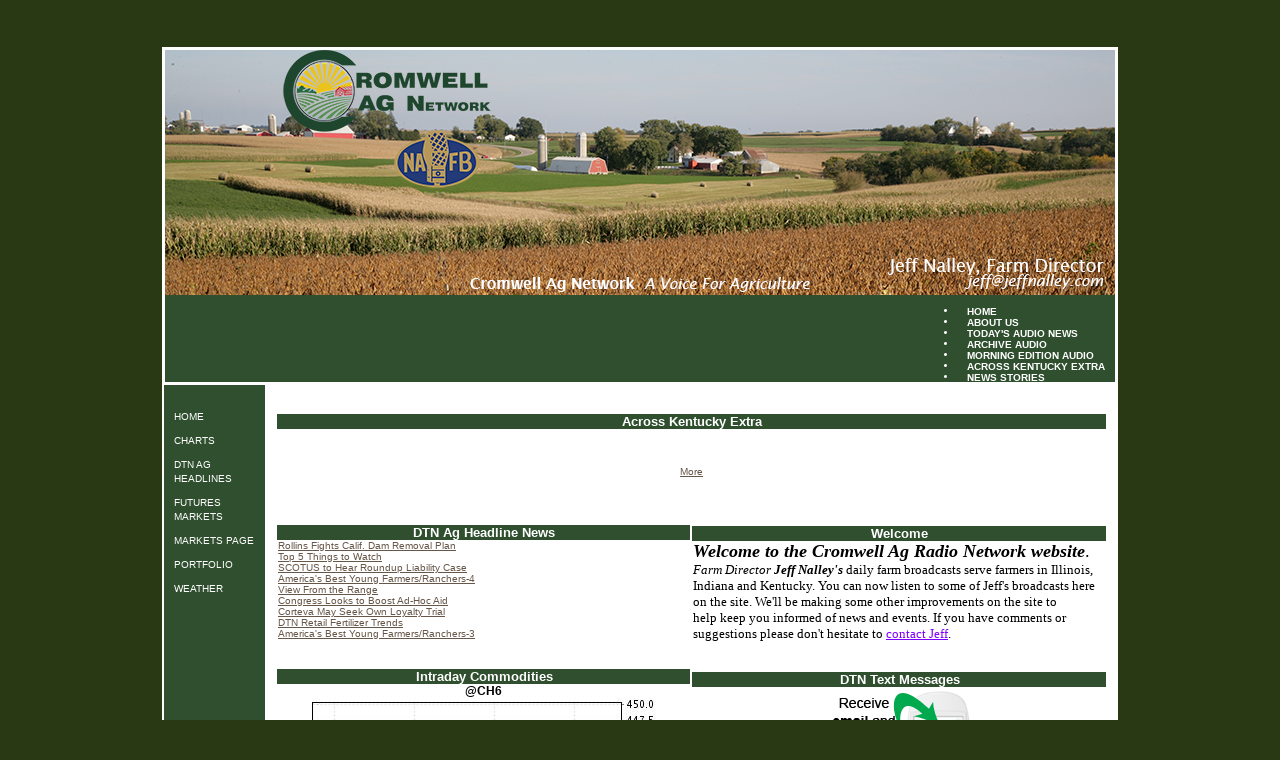

--- FILE ---
content_type: text/html;charset=UTF-8
request_url: https://cromwellag.aghost.net/
body_size: 51735
content:




    

    

    

    

    

    

    

    

    





	<!DOCTYPE HTML PUBLIC "-//W3C//DTD HTML 4.0 Transitional//EN" "http://www.w3.org/TR/html4/loose.dtd">

	






	
		






	<HTML>
	<HEAD>
	<link href="mainStyles.css" rel="stylesheet" type="text/css">
<link href="AgOnlineNews.css" rel="stylesheet" type="text/css">






	
		
			<link type="text/css" href="/images/css/gtp.css" rel="stylesheet" />
		
		
	

	
		
			<link type="text/css" href="/images/css/blogs.css" rel="stylesheet" />
		
		
	









	
		
			<link type="text/css" href="/css/common.css" rel="stylesheet" />
		
		
	




<LINK REL="SHORTCUT ICON" TYPE="image/x-icon" HREF="favicon.ico">

	<TITLE>Cromwell Ag Radio Network</TITLE>
	<META HTTP-EQUIV="Content-Type" CONTENT="text/html; charset=iso-8859-1">
	<meta name="MSSmartTagsPreventParsing" content="TRUE">
	
	
	  
	
	
	
	
	
	
    






	
			
		



    






	
			
		



    






	
			
		



    






	
			
		



    






	
			
		



	
	
	
	
	
    
	
		
	
	
	<link rel="stylesheet" type="text/css" href="/scripts/jquery/plugins/superfish/css/superfish.css" media="screen">
	<link rel="stylesheet" type="text/css" href="/scripts/jquery/plugins/superfish/css/superfish-vertical.css" media="screen">
	    	
	




















	
	
		<script type="text/javascript" src="/scripts/jquery/1.6.2/jquery.min.js" charset="ISO-8859-1"></script>
		
	
	
	
	
	
	
	
	
	
	
	
	
	
	
	
	
		
		
		
			
			
				
				
				
					
					
					
						<script type="text/javascript" src="/scripts/jquery/1.6.2/plugins/superfish/js/hoverIntent.js" charset="ISO-8859-1"></script>
						
					
						<script type="text/javascript" src="/scripts/jquery/1.6.2/plugins/superfish/js/jquery.bgiframe.min.js" charset="ISO-8859-1"></script>
						
					
						<script type="text/javascript" src="/scripts/jquery/1.6.2/plugins/superfish/js/superfish.js" charset="ISO-8859-1"></script>
						
					
						<script type="text/javascript" src="/scripts/jquery/1.6.2/plugins/superfish/js/supersubs.js" charset="ISO-8859-1"></script>
						
					
				
				
			
		
	



	<STYLE type="text/css">
		/*** ESSENTIAL STYLES ***/
.sf-menu, .sf-menu * {
	z-index:90;
}
.sf-menu {
	z-index:90;
}
.sf-menu ul {
	z-index:90;
}
.sf-menu ul li {
	z-index:90;
}
.sf-menu li:hover {
	z-index:90;
}
.sf-menu li {
	z-index:90;
}
.sf-menu a {
	z-index:90;
}
.sf-menu li:hover ul,
.sf-menu li.sfHover ul {
	z-index:90;
}
ul.sf-menu li:hover li ul,
ul.sf-menu li.sfHover li ul {
	z-index:90;
}
ul.sf-menu li li:hover ul,
ul.sf-menu li li.sfHover ul {
	z-index:90;
}
ul.sf-menu li li:hover li ul,
ul.sf-menu li li.sfHover li ul {
	z-index:90;
}
ul.sf-menu li li li:hover ul,
ul.sf-menu li li li.sfHover ul {
	z-index:90;
}

/*** DEMO SKIN ***/
.sf-menu {
	z-index:90;
}
.sf-menu a {
	z-index:90;
}
.sf-menu a, .sf-menu a:visited  { /* visited pseudo selector so IE6 applies text colour*/
	z-index:90;
}
.sf-menu li {
	z-index:90;
}
.sf-menu li li {
	z-index:90;
}
.sf-menu li li li {
	z-index:90;
}
.sf-menu li:hover, .sf-menu li.sfHover,
.sf-menu a:focus, .sf-menu a:hover, .sf-menu a:active {
	z-index:91;
}
/*** arrows **/
.sf-menu a.sf-with-ul {
	z-index:90;
}
.sf-sub-indicator {
	z-index:90;
	background:		url('/scripts/jquery/plugins/superfish/images/arrows-ffffff.png') no-repeat -10px -100px; /* 8-bit indexed alpha png. IE6 gets solid image only */
}
a > .sf-sub-indicator {  /* give all except IE6 the correct values */
	z-index:90;
}
/* apply hovers to modern browsers */
a:focus > .sf-sub-indicator,
a:hover > .sf-sub-indicator,
a:active > .sf-sub-indicator,
li:hover > a > .sf-sub-indicator,
li.sfHover > a > .sf-sub-indicator {
	z-index:90;
}

/* point right for anchors in subs */
.sf-menu ul .sf-sub-indicator { background-position:  -10px 0; }
.sf-menu ul a > .sf-sub-indicator { background-position:  0 0; }
/* apply hovers to modern browsers */
.sf-menu ul a:focus > .sf-sub-indicator,
.sf-menu ul a:hover > .sf-sub-indicator,
.sf-menu ul a:active > .sf-sub-indicator,
.sf-menu ul li:hover > a > .sf-sub-indicator,
.sf-menu ul li.sfHover > a > .sf-sub-indicator {
	z-index:90;
}

/*** shadows for all but IE6 ***/
.sf-shadow ul {
	z-index:90;
}
.sf-shadow ul.sf-shadow-off {
	z-index:90;
}








	
			
		





.sf-menu, .menuText {
	float: right;
	margin-bottom:	0em;
	font-size:X-small;
	font-weight:bold;
	font-family: arial, helvetica neue, helvetica, sans-serif;
	color: #FFFFFF;
}

.menuText {
	color: #2f4f2f;
	background: #FFFFFF;
}

.sf-menu a {
	border-left: 1px solid #FFFFFF; /* divider in dropdown */
	border-top: 1px solid #FFFFFF; /* divider in top level */
	padding: .75em 1em;
	text-decoration:none;
}
.sf-menu a, .sf-menu a:visited { /* visited pseudo selector so IE6 applies text colour*/
	color:	 #2f4f2f;
}
.sf-menu li {
	background: #FFFFFF; /* initial top level background color */
}
.sf-menu li li {
	background: #FFFFFF; /* initial dropdown background color */
}
.sf-menu li li li {
	background: #FFFFFF;
}
.sf-menu li:hover, .sf-menu li.sfHover,
.sf-menu a:focus, .sf-menu a:hover, .sf-menu a:active {
	background: #cfeaad; /* active background color */
	outline: 0;
	bottom: 0;
	z-index:91;
}

#nav {
	height:20px;
	top:47px;
	left:5px;
	z-index:4;
	text-align:left;
	padding:0px;
	color: #2f4f2f;
}

	</STYLE>
	
	
	
	
	<script type="text/javascript">
	$(document).ready(function(){
	       $("ul.sf-menu").supersubs({
	           minWidth:    12,    // minimum width of sub-menus in em units
	           maxWidth:    12,    // maximum width of sub-menus in em units
	           extraWidth:  1,     // extra width can ensure lines don't sometimes turn over
	                               // due to slight rounding differences and font-family
				direction: 'right' // menu will flow right to left                              
	       }).superfish({
	       		delay:       500,                            // one second delay on mouseout 
	            animation:   {opacity:'show',height:'show'},  // fade-in and slide-down animation 
	            speed:       'fast',                          // faster animation speed 
						                                      // enable generation of arrow mark-up 
	            dropShadows: false,                           // disable drop shadows
	            autoArrows:  true 
	       	});  // call supersubs first, then superfish, so that subs are
	                        // not display:none when measuring. Call before initialising
	                        // containing tabs for same reason.
	   });
	</script>

	


	
	<style type="text/css">

	body {
	font-family: arial, helvetica neue, helvetica, sans-serif;
	font-size: .7em;
	margin: 0px;
	padding: 0px;
	background-color: #283913;
	width: 100%;
	height: 100%;
	}
	
	html {
	width: 100%;
	height: 100%;
	}
	
	/* STRUCTURE
	================================================================*/
	
	#mainWrapper {
	width: 90%;
	margin: 47px auto 20px auto;
	border: none;
	padding: 0px;
	background-color: #fff;
	}
	
	#header {
	/* min-height: 90px; */
	width: 100%;
	background-color: #DDCFB2;
	padding: 0px;
	margin: 0px;
	}
	
	#content {
	padding: 10px;
	width: 940px;
	}

	.logo {
	padding: 10px;
	float: left;
	vertical-align: middle;
	}
	
	.VertMid td {
	vertical-align: middle;
	}
	
	.specialText {
	font-size: 24px;
	color: #2f4f2f;
	line-height: 30px;
	text-indent: 20px;
	}
	
	.specialText img {
	text-indent: 0px;
	}
	
	/* NAVIGATION
	================================================================*/
	
	#horz_nav {
	margin: 0px;
	padding: 0px;
	float: right;
	width: 100%;
	background-color: #2f4f2f;
	list-style: none;
	text-transform: uppercase;
	height: 100%;
	}
	
	
	/*	SIDE NAVIGATION
	=================================================================*/
	
	.sidenavWrap {
	background-color: #2f4f2f;
	vertical-align: top;
	width: 100px !important;
	width: 100px;
	margin: 0px;
	padding: 0px;
	}
	#sidenav {
	margin: 20px 0px;
	}
	#sidenav ul {
	margin: 0px;
	padding: 0px;
	list-style: none;
	width: 101px;
	}
	#sidenav ul li {
	width: 100px;
	line-height: 14px;
	}
	#sidenav ul a {
	color: #FFFFFF; /*#75ac75;*/
	padding: 5px 10px;
	display: block;
	text-decoration: none;
	text-transform: uppercase;
	font-weight: normal;
	font-family: inherit;
	font-size: 10px;
	}
	#sidenav ul a:hover {
	background-color: #4a7b4a;
	color: #fff;
	}
	#sidenav li.sub a {
	padding-left: 30px;
	background-color: #f1f9e7 ;
	
	/*
	border-top: 1px solid #3f6a3f;*/
	font-weight: normal;
	}
	#sidenav li.sub a:hover {
	background-color: #4a7b4a;
	}
	.sf-sub-indicator {
	right: 0.4em;
	}
	/*	SUPERFISH NAVIGATION
	=================================================================*/
	
	.menuText, .sf-menu li, .sf-menu li li, .sf-menu li li li {
	background: #2f4f2f;
	}

	.sf-menu li:hover, .sf-menu li.sfHover,
	.sf-menu a:focus, .sf-menu a:hover, .sf-menu a:active {
		background: #4a7b4a; /* active background color */
		outline: 0;
		z-index:91;
	}

	ul.sf-menu li li:hover ul, ul.sf-menu li li.sfHover ul {
        left:	12em;
}
	.sf-menu a {
		border-left:0px solid #FFFFFF;
	}
	
	.sf-menu a, .sf-menu a:visited, .sf-menu, .menuText { /* visited pseudo selector so IE6 applies text colour*/
		color:	 #fff;
	}
	
	.sf-menu li a {
		border-top-width: 0px;
	}
	
	.sf-menu ul li a {
		width: 100px;
		border-bottom: 1px solid #FFFFFF;
	}
	.depth0 li:first-child a {
	
	}
	
	/* FOOTER MENU
	================================================================*/
	#menu-footer ul li	{
		display: inline;
		list-style: none;
		list-style-type: none;
		color: #FFFFFF;
	}
	#menu-footer	{
		background-color: #283913;
	}
	.menu-footer {
		margin: 0;
	}
	#menu-footer a	{
		color: #FFFFFF;
	}
	#menu-footer a:hover	{
		color: #FFFFFF;
	}	
	/* END Page Styles
	==================================================================
	==================================================================*/
	</style>
	<script language="JavaScript">
<!--
	


// SetCookie sets a given cookie's values 
function SetCookie (name, value, expires) 
{
	var argv = SetCookie.arguments;
	var argc = SetCookie.arguments.length;
	var expires = (argc > 2) ? argv[2] : null;
	var path = "/";
	var domain = (argc > 4) ? argv[4] : null;
	var secure = (argc > 5) ? argv[5] : false;
	document.cookie = name + "=" + escape (value) +
	((expires == null) ? "" : ("; expires=" + expires.toGMTString())) +
	((path == null) ? "" : ("; path=" + path)) +
	((domain == null) ? "" : ("; domain=" + domain)) +
	((secure == true) ? "; secure" : "");
}	

// deleteCookie expires a cookie now
function deletecookie(theCookie, goSomewhere) 
{
	var expdate = new Date();
	expdate.setTime(expdate.getTime()); 
	SetCookie (theCookie, 1, expdate);
    
        if( goSomewhere == 'yes' )
    	{
    				
    		location.href="index.cfm?show=0&mid=1";
            var redirectAfterCookieDelete = 1;
    	}
    
}


	







    

    SetCookie("testCookie", "testValue");
    
    
    var agHostCookiesEnabled = document.cookie.indexOf("testValue") != -1;
    
    if( !agHostCookiesEnabled )
    {
        var noCookiesWindow = window.open("/popup/cookieHelp.cfm?c=780&s=1", "noCookiesWin", "dependant=yes,hotkeys=no,menubar=no,resizable=no,scrollbars=yes,status=no,toolbar=no,width=450,height=595,screenX=0,screenY=0,left=0,top=0");
        noCookiesWindow.focus();
    }
    else
    {
        var redirectAfterCookieDelete = 1;
    }
    
    
    





	
	function logoutFromMenu()
	{
		window.document.loginFormForMenu.process.value = 'logout';
		window.document.loginFormForMenu.submit();
	}
// -->
</script>
	</HEAD>
	

<body> 
	<table id="mainWrapper">
		<tr class="VertMid">
			<td colspan="2" class="padlock">
					
					
					

					<span class="specialText"><style type="text/css">#mainWrapper {
width:940px; }</style><img border="0" src="/images/E0078001/CromwellBanner24.png" /></span>				
				<div id="horz_nav">
<ul class="depth0 sf-menu"><li><a href="index.cfm">Home</a></li>
<li><a href="index.cfm?show=10&mid=15">About Us</a></li>
<li><a href="index.cfm?show=10&mid=12">Today's Audio News</a></li>
<li><a href="index.cfm?show=10&mid=14">Archive Audio</a></li>
<li><a href="index.cfm?show=10&mid=17">Morning Edition Audio</a></li>
<li><a href="index.cfm?show=10&mid=18">Across Kentucky Extra</a></li>
<li><a href="index.cfm?show=10&mid=16">News Stories</a> </li></ul>
</div><!--nav-->
			</td>
		</tr>
		<tr>
			<td class="sidenavWrap">
				<div id="sidenav">
				
					
<ul class="depth0 sf-menu sf-vertical"><li><a href="index.cfm">Home</a></li>
<li><a href="javascript:popupAgOnlineChart();">Charts</a></li>
<li><a href="index.cfm?show=4">DTN Ag Headlines</a></li>
<li><a href="javascript:void(0);" style="cursor: default;">Futures Markets</a></li>
<li><a href="index.cfm?show=80">Markets Page</a></li>
<li><a href="index.cfm?show=202">Portfolio</a></li>
<li><a href="index.cfm?show=1&map=CityWeather&imap=0">Weather</a> </li></ul>

					<ul>
					  
					
					</ul>
				</div> <!--sidenav-->
	

			</td>
			
			<td valign="top" id="content">
				


	
	
 
	 
	

	<script Language="Javascript">
		
		function popupAgOnlineChart() {
			var sym = "";
			try {
				sym = arguments[0].replace(/^\s+|\s+$/g, '');
			} catch(e) {
				sym = "";
			}
		   if (sym.length < 1) {
		   	sym = "@C@1";
		   }
			newWin = window.open("https://charts.aghost.net/popup/agonlineCharts.cfm?token=fFom10JB9HAvDmrSJoFgsuZN5kGaMQ19cqyc%2FahUPxgT%2F3Bli674EQ%3D%3D&cid=780&sid=1&symbol=" + escape(sym).replace(/\+/g,"%2B") + "", "AgOnlineChart","toolbar=no,location=no,directories=no," +   "status=yes,menubar=no,scrollbars=no,resizable=no,width=750,height=540,screenX=0,screenY=0,left=0,top=0")
			self.newWin.focus();
		}
		
	</script>



	
 




	




	
 
	






	







<table width="100%"  border="0" cellspacing="0" cellpadding="0">
	
		
		<tr valign="top" width="100%"><td colspan="3" width="100%">&nbsp;</td></tr>
		<tr valign="top" width="100%">
			<td colspan="3" width="100%">
				<div style="width: 100%;">
					
						
						
							
							
 
	 
	 

<table width="100%" cellspacing="0" cellpadding="0" border="0">
      <tr> 
        <td><img src="/images/spacer.gif" height=1></td>
        <td><img src="/images/spacer.gif" height=1></td>
        <td><img src="/images/spacer.gif" height=1></td>
      </tr>
      <tr> 
        <td colspan="1" bgcolor="2f4f2f"><img src="/images/spacer.gif" ></td>
        <td width="100%" align="center" bgcolor="2f4f2f" background="/images/spacer.gif"><img src="/images/spacer.gif"><font face="arial, helvetica neue, helvetica, sans-serif" size="2" color="FFFFFF"><b>Across Kentucky Extra</b></font></td>
        <td bgcolor="2f4f2f" align="right"><img src="/images/spacer.gif"></td>
      </tr>
   <tr>
		<td background="/images/spacer.gif"><img src="/images/spacer.gif"></td>
		<td>&nbsp;</td>
		<td background="/images/spacer.gif"><img src="/images/spacer.gif"></td>
	</tr>
	
	<tr>
		<td background="/images/spacer.gif"><img src="/images/spacer.gif"></td>
		<td><Font face="arial, helvetica neue, helvetica, sans-serif" size="2" color="000000"></font></td>
		<td background="/images/spacer.gif"><img src="/images/spacer.gif"></td>
	</tr>
	
	<tr>
		<td background="/images/spacer.gif"><img src="/images/spacer.gif"></td>
		<td>&nbsp;</td>
		<td background="/images/spacer.gif"><img src="/images/spacer.gif"></td>
	</tr>
	<tr>
		<td background="/images/spacer.gif"><img src="/images/spacer.gif"></td>
		<td align="center"><Font face="arial, helvetica neue, helvetica, sans-serif" size="1" color="000000"><a href="index.cfm?show=10&mid=18">More</a></font></td>
		<td background="/images/spacer.gif"><img src="/images/spacer.gif"></td>
	</tr>
	<tr>
		<td background="/images/spacer.gif"><img src="/images/spacer.gif"></td>
		<td height="5"><img src="/images/spacer.gif" height="2"></td>
		<td background="/images/spacer.gif"><img src="/images/spacer.gif"></td>
	</tr>
    <tr> 
      <td><img src="/images/spacer.gif"></td>
      <td colspan="1" background="/images/spacer.gif"><img src="/images/spacer.gif" height="7"></td>
      <td><img src="/images/spacer.gif"></td>
    </tr>
</table>




							
						<br>
					
				</div>
			</td>
		</tr>
	
	<tr valign="top">
		<td style="" width="50%" bgcolor="#FFFFFF"><br>	
			
			<div >
			
				
				
					
					


	<table width="100%" cellspacing="0" cellpadding="0" border="0">
		<tr>
			<td bgcolor="2f4f2f"><img src="/images/spacer.gif" ></td>
			<td width="100%" align="center" bgcolor="2f4f2f" background="/images/spacer.gif"><img src="/images/spacer.gif"><font face="arial, helvetica neue, helvetica, sans-serif" size="2" color="FFFFFF"><b>DTN Ag Headline News</b></font></td>
			<td bgcolor="2f4f2f" align="right"><img src="/images/spacer.gif"></td>
		</tr>
		
			
			<tr>
				<td background="/images/spacer.gif"><img src="/images/spacer.gif"></td>
				<td><Font face="arial, helvetica neue, helvetica, sans-serif" size="1" color="000000"><a href="index.cfm?show=4&id=0702BF52" 
					target="_self"
					
					
				>Rollins Fights Calif. Dam Removal Plan</a></font></td>
				<td background="/images/spacer.gif"><img src="/images/spacer.gif"></td>
			</tr>
		
			
			<tr>
				<td background="/images/spacer.gif"><img src="/images/spacer.gif"></td>
				<td><Font face="arial, helvetica neue, helvetica, sans-serif" size="1" color="000000"><a href="index.cfm?show=4&id=0702BF4D" 
					target="_self"
					
					
				>Top 5 Things to Watch</a></font></td>
				<td background="/images/spacer.gif"><img src="/images/spacer.gif"></td>
			</tr>
		
			
			<tr>
				<td background="/images/spacer.gif"><img src="/images/spacer.gif"></td>
				<td><Font face="arial, helvetica neue, helvetica, sans-serif" size="1" color="000000"><a href="index.cfm?show=4&id=0702BF53" 
					target="_self"
					
					
				>SCOTUS to Hear Roundup Liability Case</a></font></td>
				<td background="/images/spacer.gif"><img src="/images/spacer.gif"></td>
			</tr>
		
			
			<tr>
				<td background="/images/spacer.gif"><img src="/images/spacer.gif"></td>
				<td><Font face="arial, helvetica neue, helvetica, sans-serif" size="1" color="000000"><a href="index.cfm?show=4&id=0702BF4E" 
					target="_self"
					
					
				>America's Best Young Farmers/Ranchers-4</a></font></td>
				<td background="/images/spacer.gif"><img src="/images/spacer.gif"></td>
			</tr>
		
			
			<tr>
				<td background="/images/spacer.gif"><img src="/images/spacer.gif"></td>
				<td><Font face="arial, helvetica neue, helvetica, sans-serif" size="1" color="000000"><a href="index.cfm?show=4&id=0702BF4C" 
					target="_self"
					
					
				>View From the Range</a></font></td>
				<td background="/images/spacer.gif"><img src="/images/spacer.gif"></td>
			</tr>
		
			
			<tr>
				<td background="/images/spacer.gif"><img src="/images/spacer.gif"></td>
				<td><Font face="arial, helvetica neue, helvetica, sans-serif" size="1" color="000000"><a href="index.cfm?show=4&id=0702BF4F" 
					target="_self"
					
					
				>Congress Looks to Boost Ad-Hoc Aid</a></font></td>
				<td background="/images/spacer.gif"><img src="/images/spacer.gif"></td>
			</tr>
		
			
			<tr>
				<td background="/images/spacer.gif"><img src="/images/spacer.gif"></td>
				<td><Font face="arial, helvetica neue, helvetica, sans-serif" size="1" color="000000"><a href="index.cfm?show=4&id=0702BF51" 
					target="_self"
					
					
				>Corteva May Seek Own Loyalty Trial</a></font></td>
				<td background="/images/spacer.gif"><img src="/images/spacer.gif"></td>
			</tr>
		
			
			<tr>
				<td background="/images/spacer.gif"><img src="/images/spacer.gif"></td>
				<td><Font face="arial, helvetica neue, helvetica, sans-serif" size="1" color="000000"><a href="index.cfm?show=4&id=0702BF50" 
					target="_self"
					
					
				>DTN Retail Fertilizer Trends</a></font></td>
				<td background="/images/spacer.gif"><img src="/images/spacer.gif"></td>
			</tr>
		
			
			<tr>
				<td background="/images/spacer.gif"><img src="/images/spacer.gif"></td>
				<td><Font face="arial, helvetica neue, helvetica, sans-serif" size="1" color="000000"><a href="index.cfm?show=4&id=0702BF54" 
					target="_self"
					
					
				>America's Best Young Farmers/Ranchers-3</a></font></td>
				<td background="/images/spacer.gif"><img src="/images/spacer.gif"></td>
			</tr>
		
		<tr>
			<td background="/images/spacer.gif"><img src="/images/spacer.gif"></td>
			<td height="5"><img src="/images/spacer.gif" height="2"></td>
			<td background="/images/spacer.gif"><img src="/images/spacer.gif"></td>
		</tr>
		<tr>
			<td><img src="/images/spacer.gif"></td>
			<td colspan="1" background="/images/spacer.gif"><img src="/images/spacer.gif" height="7"></td>
			<td><img src="/images/spacer.gif"></td>
		</tr>
	</table>




					
				<br>
			
				
				
					
					
	
	




















	
	
	
	
	
	
	
	
	
	
	
	
	
	
	
	
	


	<script>
		
		
		$(document).ready(function(){
			$("div.IntradayCommodityChart select").change(function(eventObject){
				var sel = eventObject.target;
				var outerDiv = sel.parentNode.parentNode;
				var chartImage = null;
				var chartLabel = null;
				var newSrc = "undefined";
				var newSym = sel.options[sel.selectedIndex].value
				
				for(var i = 0; i < outerDiv.children.length; i++ ) {
					if( outerDiv.children[i].tagName == "DIV" ) {
						chartLabel = outerDiv.children[i];
					}
					else if( outerDiv.children[i].tagName == "IMG" ){
						chartImage = outerDiv.children[i];
						break;
					}
				}
				
				if( chartImage != null ) {
					document.body.style.cursor='progress';
					
					newSrc = chartImage.src.replace(/([?&]tickerSymbol=)([^&]*)/i,"$1" + newSym);
					
					
					newSrc = newSrc.replace(/&ts=([^&]*)/gi,"") + "&ts=" + (new Date()).getTime();
					
					$(chartImage).attr("src",newSrc).load(function(){
						document.body.style.cursor='auto';
						if( chartLabel.textContent ) {
							chartLabel.textContent = newSym;
						}
						else if( chartLabel.innerText ) {
							chartLabel.innerText = newSym;
						}
						else if( chartLabel.innerHtml ) {
							chartLabel.innerHtml = newSym;
						}
						var expdate = new Date();
						expdate.setTime(expdate.getTime() +  (24 * 60 * 60 * 1000 * 31)); 
						SetCookie ("MYINTRADAYCOMMSYMBOL", newSym, expdate);
					});
				}
			});
		});
	</script>
	

	
			<table width="100%" cellspacing="0" cellpadding="0" border="0">
				<tr> 
					<td colspan="1" bgcolor="2f4f2f" align="left"><img src="/images/spacer.gif"></td>
					<td width="100%" align="center" bgcolor="2f4f2f" background="/images/spacer.gif"><img src="/images/spacer.gif"><font face="arial, helvetica neue, helvetica, sans-serif" size="2" color="FFFFFF"><b>Intraday Commodities</b></font></td>
					<td colspan="1" bgcolor="2f4f2f" align="right"><img src="/images/spacer.gif"></td>
				</tr>
		


	
			
				<tr>
					<td colspan="1" background="/images/spacer.gif" align="left"><img src="/images/spacer.gif"></td>
					<td colspan="1" style="font-size:9pt; font-family:arial, helvetica neue, helvetica, sans-serif;">
						
		
			<div align="center" class="IntradayCommodityChart">
				

	
		<div class="chartLabel" style="font-weight:bold;">@CH6</div>
		<img src="https://charts.aghost.net/img/AgOnlineChartSnapshot.cfm?tickerSymbol=%40CH6&chartHeight=246&ts=1768886998946&volume=false&chartWidth=360&mobile=false&mode=snapshot&interval=5%20Minutes&duration=2%20Days&chartType=Line&title=%40CH6&token=fFom10JB9HAvDmrSJoFgsuZN5kGaMQ19cqyc%2FahUPxgT%2F3Bli674EQ%3D%3D">
	


				<div>
					<select style="font-size:8pt;">
						
							<option value="@CH6" selected>Electronic Corn</option>
						
							<option value="@SH6">Electronic Soybeans</option>
						
							<option value="@SMH6">Electronic Soybean Meal</option>
						
							<option value="@BOH6">Electronic Soybean Oil</option>
						
							<option value="@WH6">Electronic SRW Wheat</option>
						
							<option value="@KWH6">Electronic KC HRW Wheat</option>
						
							<option value="@MWH6">Spring Wheat</option>
						
							<option value="@OH6">Electronic Oats</option>
						
							<option value="@RRH6">Electronic Rough Rice</option>
						
							<option value="@CTH6">Cotton - #2</option>
						
							<option value="@LEG6">LIVE CATTLE SIDE BY SIDE</option>
						
							<option value="@HEG6">LEAN HOGS SIDE BY SIDE</option>
						
					</select>
				</div>
			</div>
		
	
					</td>
					<td colspan="1" background="/images/spacer.gif" align="right"><img src="/images/spacer.gif"></td>
				</tr>
				
			
				<tr> 
					<td colspan="1" align="left"><img src="/images/spacer.gif"></td>
					<td colspan="1" background="/images/spacer.gif"><img src="/images/spacer.gif" height="7"></td>
					<td colspan="1" align="right"><img src="/images/spacer.gif"></td>
				</tr>
			</table>
		

					
				<br>
			
				
				
					
					


<table width="100%" border="0" cellspacing="0" cellpadding="0">
	<tr> 
       	<td bgcolor="2f4f2f"><img src="/images/spacer.gif" ></td>
       	<td width="100%" align="center" bgcolor="2f4f2f" background="/images/spacer.gif"><img src="/images/spacer.gif"><font face="arial, helvetica neue, helvetica, sans-serif" size="2" color="FFFFFF"><b>Add Us To Your Favorites</b></font></td>
       	<td bgcolor="2f4f2f" align="right"><img src="/images/spacer.gif"></td>
    </tr>
	<tr>
        <td background="/images/spacer.gif"><img src="/images/spacer.gif"></td>
        <td align="center">&nbsp;</td>
        <td background="/images/spacer.gif"><img src="/images/spacer.gif"></td>
    </tr>
	 
		<tr>
			<td background="/images/spacer.gif"><img src="/images/spacer.gif"></td>
			<td align="left"><font face="arial, helvetica neue, helvetica, sans-serif" size="1">
				Follow the steps below to add http://cromwellag.aghost.net to your favorites.<br>
				<ul>
					<li>Open the <i>Favorites</i> or <i>Bookmarks</i> menu.</li>
                    <li>Choose <i>Add Page To Favorites...</i> or <i>Add Bookmark</i>.</li>
				</ul>
			</font></td>
			<td background="/images/spacer.gif"><img src="/images/spacer.gif"></td>
		</tr>
    
	<tr> 
         <td><img src="/images/spacer.gif"></td>
         <td colspan="1" background="/images/spacer.gif"><img src="/images/spacer.gif" height="7"></td>
         <td><img src="/images/spacer.gif"></td>
    </tr>
</table>

					
				<br>
			</div>
		</td>
		
			
			<td width="2" bgcolor="#FFFFFF"><img src="/images/spacer.gif" width="2" height="1" border="0" alt="" /></td>
			<td style="" width="50%" bgcolor="#FFFFFF"><br>
				<div >
				
					
					
					
					
 
			
			<table width="100%" cellspacing="0" cellpadding="0" border="0">
		        <tr> 
		          <td><img src="/images/spacer.gif" height=1></td>
		          <td><img src="/images/spacer.gif" height=1></td>
		          <td><img src="/images/spacer.gif" height=1></td>
		        </tr>
				
 				
						
						
				        <tr> 
				          <td colspan="1" bgcolor="2f4f2f"><img src="/images/spacer.gif" ></td>
				          <td width="100%" align="center" bgcolor="2f4f2f" background="/images/spacer.gif"><img src="/images/spacer.gif" width="1"><font face="arial, helvetica neue, helvetica, sans-serif" size="2" color="FFFFFF"><b>Welcome</b></font></td>
				          <td bgcolor="2f4f2f" align="right"><img src="/images/spacer.gif"></td>
				        </tr>
						
						
                            
    						
    						<tr>
    							<td background="/images/spacer.gif"><img src="/images/spacer.gif"></td>
    							<td>
    							
    							
								
                                <font face="arial, helvetica neue, helvetica, sans-serif" size="2" color="000000"><FONT face=Verdana><FONT size=4><STRONG><EM>Welcome to the Cromwell Ag Radio Network website</EM></STRONG>.</FONT>&nbsp; <EM>Farm Director</EM> <EM><STRONG>Jeff Nalley's</STRONG></EM> daily farm broadcasts&nbsp;serve farmers&nbsp;in Illinois, Indiana and Kentucky. You can now listen to some of Jeff's broadcasts here on the site. We'll be making some other&nbsp;improvements on the site to help&nbsp;keep you informed of news and events. If you have comments or suggestions please don't hesitate to <FONT color=#8000ff><A href="mailto:jeffnalley@earthlink.net"><FONT color=#8000ff>contact Jeff</FONT></A></FONT>. </FONT></font>	
    							</td>	
    							<td background="/images/spacer.gif"><img src="/images/spacer.gif"></td>
    						</tr>
						
						
						<tr>
							<td background="/images/spacer.gif"><img src="/images/spacer.gif"></td>
							<td height="5"><img src="/images/spacer.gif" height="2"></td>
							<td background="/images/spacer.gif"><img src="/images/spacer.gif"></td>
						</tr>
				        <tr> 
				          <td><img src="/images/spacer.gif"></td>
				          <td colspan="1" background="/images/spacer.gif"><img src="/images/spacer.gif" height="7"></td>
				          <td><img src="/images/spacer.gif"></td>
				        </tr>
						
		 			
				 
		</table>



					
				<br>
				
					
					
					
					
<script language="JavaScript">
	<!--
	
	












	function logoutOfSite(form)
	{
		window.document.loginForm1.action = 'index.cfm?show=33';
		window.document.loginForm1.submit();
	}

	function activateloginForm1(theProcess)
	{
		window.document.loginForm1.process.value = theProcess;
		window.document.loginForm1.submit();
	}
	// -->
</script>


	
			<table width="100%" cellspacing="0" cellpadding="0" border="0">
				<tr> 
					<td colspan="1" bgcolor="2f4f2f" align="left"><img src="/images/spacer.gif"></td>
					<td width="100%" align="center" bgcolor="2f4f2f" background="/images/spacer.gif"><img src="/images/spacer.gif"><font face="arial, helvetica neue, helvetica, sans-serif" size="2" color="FFFFFF"><b>DTN Text Messages</b></font></td>
					<td colspan="1" bgcolor="2f4f2f" align="right"><img src="/images/spacer.gif"></td>
				</tr>
		


	
			
				<tr>
					<td colspan="1" background="/images/spacer.gif" align="left"><img src="/images/spacer.gif"></td>
					<td colspan="1" style="font-size:9pt; font-family:arial, helvetica neue, helvetica, sans-serif;">
						
	
		<div style="margin:2px;"><div style="text-align:center;"><img src="/images/textmessage_comp_login.gif" border="0" alt="Log in"></div></div>
		<form name="loginForm1" method="post" action="index.cfm?show=34&showVar=0~1">
			<input type="hidden" name="process" value="">
			<input type="hidden" name="returnTo" value="index.cfm?show=0&mid=1&IFRAME=false&ShowMenu=1~to return to Home~">
			<input type="hidden" name="enteredLogin" value="1">
			<input type="hidden" name="forwardTo" value="index.cfm?show=34">
			<div style="text-align:center;margin:0.5em 0px;">
				
					<div style="margin:0.5em;white-space:no-wrap;font-weight:bold;"><font size="1">Username: <input type="text" maxlength="50" name="email" required="Yes" size="15" value=""></font></div>
					<div style="margin:0.5em;white-space:no-wrap;font-weight:bold;"><font size="1">Password: <input type="password"   name="loginPassword" required="Yes" size="15" value=""></font></div>
					<div style="margin:0.5em;white-space:no-wrap;font-weight:bold;"><input type="button" value="Login" onclick="javascript: activateloginForm1('login');"></div>
					
						<div style="margin:0.5em;">
							<a href="javascript:activateloginForm1('edit');"><font size="1">Click Here</a> to request a username/password.</font>
						</div>
					
				
			</div>
		</form>
	 

					</td>
					<td colspan="1" background="/images/spacer.gif" align="right"><img src="/images/spacer.gif"></td>
				</tr>
				
			
				<tr> 
					<td colspan="1" align="left"><img src="/images/spacer.gif"></td>
					<td colspan="1" background="/images/spacer.gif"><img src="/images/spacer.gif" height="7"></td>
					<td colspan="1" align="right"><img src="/images/spacer.gif"></td>
				</tr>
			</table>
		

					
				<br>
				
					
					
					
					


<SCRIPT language="javascript">

	
	












	function chgzip_1() {
		zip = document.myzip_1.zip.value;
		if(zip != "") {
			var expdate = new Date();
			expdate.setTime(expdate.getTime() +  (24 * 60 * 60 * 1000 * 31));
			SetCookie("MYZIP", zip, expdate);
			curLocation = document.location.toString();
			if (curLocation.indexOf("?") < 1) {
				curLocation = curLocation + "?";
			}
			pos = curLocation.indexOf("t=");
			if (pos > 0) {
				document.location = curLocation.substring(0,pos) + "t=" + expdate.getTime();
			}
			else {
				document.location = curLocation + "&t=" + expdate.getTime();
			}
		}
		else {
			return false;
		}
	}

	function donotSubmit_1() {
		return false;
	}
	// -->
</SCRIPT>



	
		<table width="100%" cellspacing="0" cellpadding="0" border="0">
			<tr>
				<td><img src="/images/spacer.gif" height=1></td>
				<td><img src="/images/spacer.gif" height=1></td>
				<td><img src="/images/spacer.gif" height=1></td>
			</tr>
			<tr>
				<td bgcolor="2f4f2f"><img src="/images/spacer.gif" ></td>
				<td width="100%" align="center" bgcolor="2f4f2f" background="/images/spacer.gif"><img src="/images/spacer.gif"><font face="arial, helvetica neue, helvetica, sans-serif" size="2" color="FFFFFF"><b>Local Conditions</b></font></td>
				<td bgcolor="2f4f2f" align="right"><img src="/images/spacer.gif"></td>
			</tr>
			<tr>
				<td background="/images/spacer.gif"><img src="/images/spacer.gif"></td>
				<td align="center" width="100%"><font face="arial, helvetica neue, helvetica, sans-serif" size="2"><b>Mattoon, IL</b></td>
				<td background="/images/spacer.gif"><img src="/images/spacer.gif"></td>
			</tr>
			<tr>
				<td background="/images/spacer.gif"><img src="/images/spacer.gif"></td>
				<td>
					
					
					





	
	
	
	<SCRIPT language="JavaScript">
	<!--
		
		











	
		function chgzip_1() {
			zip = document.mywxzip_1.zip.value;
			if(zip != "") {
				var expdate = new Date();
				expdate.setTime(expdate.getTime() +  (24 * 60 * 60 * 1000 * 31)); 
				SetCookie ("MYZIP", zip, expdate);
				curLocation = document.location.toString();
				if (curLocation.indexOf("?") < 1) {
					curLocation = curLocation + "?";
				}
				pos = curLocation.indexOf("t=");
				if (pos > 0) {
					document.location = curLocation.substring(0,pos) + "t=" + expdate.getTime();
				}
				else {
					document.location = curLocation + "&t=" + expdate.getTime();
				}
			}
			else {
				return false;
			}
		} 
	// -->
	</SCRIPT>
	
	<table width="100%" cellspacing="0" cellpadding="0" border="0"> 
	
	
		<tr title="Location can be a zip code or a comma separated city and state combination. Use the state's two letter abbreviation.">
			<td align="right" width="50%" colspan="2"><font face="arial, helvetica neue, helvetica, sans-serif" size="1"><b>Chg Zip Code:&nbsp;</b></font></td>
			<form name="mywxzip_1" onSubmit="return false;"><td colspan="2" align="left" width="50%"><font face="arial, helvetica neue, helvetica, sans-serif" size="1"><input type="text" name="zip" size="10"><input type="button" size="2" name="gobutton" title="Go" value="GO" onclick="chgzip_1()"></font></td></form>
		</tr>
		
	
	
		<tr>
			<td align="right" width="20%"><font face="arial, helvetica neue, helvetica, sans-serif" size="1">Temp:</font></td>
			<td align="right" width="25%"><font face="arial, helvetica neue, helvetica, sans-serif" size="1"><B>9</B><sup>o</sup>F</font></td>
			<td align="right" width="32%"><font face="arial, helvetica neue, helvetica, sans-serif" size="1">Feels Like:</font></td>
			<td align="right" width="23%"><font face="arial, helvetica neue, helvetica, sans-serif" size="1"><B>9</B><sup>o</sup>F</font></td>
		</tr>
		<tr>
			<td align="right" width="20%"><font face="arial, helvetica neue, helvetica, sans-serif" size="1">Humid:</font></td>
			<td align="right" width="25%"><font face="arial, helvetica neue, helvetica, sans-serif" size="1"><B>61</B>%</font></td>
			<td align="right" width="32%"><font face="arial, helvetica neue, helvetica, sans-serif" size="1">Dew Pt:</font></td>
			<td align="right" width="23%"><font face="arial, helvetica neue, helvetica, sans-serif" size="1"><B>-2</B><sup>o</sup>F</font></td>
		</tr>
		<tr>
			<td align="right" width="20%"><font face="arial, helvetica neue, helvetica, sans-serif" size="1">Barom:</font></td>
			<td align="right" width="25%"><font face="arial, helvetica neue, helvetica, sans-serif" size="1"><B>30.43</B></font></td>
			<td align="right" width="32%"><font face="arial, helvetica neue, helvetica, sans-serif" size="1">Wind Dir:</font></td>
			<td align="right" width="23%"><font face="arial, helvetica neue, helvetica, sans-serif" size="1"><B>W</B></font></td>
		</tr> 
		<tr>
			<td align="right" width="20%"><font face="arial, helvetica neue, helvetica, sans-serif" size="1">Cond:</font></td>
			

			<td align="right" width="25%"><font face="arial, helvetica neue, helvetica, sans-serif" size="1"><B>N/A</B></font></td>
			<td align="right" width="32%"><font face="arial, helvetica neue, helvetica, sans-serif" size="1">Wind Spd:</font></td>
			<td align="right" width="23%"><font face="arial, helvetica neue, helvetica, sans-serif" size="1"><B>3 mph</B></font></td>
		</tr>
		<tr>
			
			 
				
				
				<td align="right" width="20%"><font face="arial, helvetica neue, helvetica, sans-serif" size="1">Sunrise:</font></td>
				<td align="right" width="25%"><font face="arial, helvetica neue, helvetica, sans-serif" size="1"><B>7:09</B></font></td>
				<td align="right" width="32%"><font face="arial, helvetica neue, helvetica, sans-serif" size="1">Sunset:</font></td>
				<td align="right" width="23%"><font face="arial, helvetica neue, helvetica, sans-serif" size="1"><B>4:59</B></font></td>
			
		</tr>
		<tr><td colspan="4" align="center"><font face="arial, helvetica neue, helvetica, sans-serif" size="1">As reported at MATTOON, IL at 11:00 PM</font></td></tr>
	</table>
	

				</td>
				<td background="/images/spacer.gif"><img src="/images/spacer.gif"></td>
			</tr>
			<tr>
				<td background="/images/spacer.gif"><img src="/images/spacer.gif"></td>
				<td height="5"><img src="/images/spacer.gif" height="2"></td>
				<td background="/images/spacer.gif"><img src="/images/spacer.gif"></td>
			</tr>
			<tr>
				<td><img src="/images/spacer.gif"></td>
				<td colspan="1" background="/images/spacer.gif"><img src="/images/spacer.gif" height="7"></td>
				<td><img src="/images/spacer.gif"></td>
			</tr>
			<tr><td colspan="3" height="1">&nbsp;</td></tr>	
			<tr>
				<td><img src="/images/spacer.gif" height=1></td>
				<td><img src="/images/spacer.gif" height=1></td>
				<td><img src="/images/spacer.gif" height=1></td>
			</tr>
			<tr>
				<td colspan="3">
				
				
				
				

	
		
		<table width="100%" cellspacing="0" cellpadding="0" border="0" class="mainStyles_standard mainStyles_normalFontSize">
			<tr>
				<td>
					<img src="/images/spacer.gif" height=1>
				</td>
				<td>
					<img src="/images/spacer.gif" height=1>
				</td>
				<td>
					<img src="/images/spacer.gif" height=1>
				</td>
			</tr>
			<tr class="mainStyles_bar">
				<td>
					<img src="/images/spacer.gif" >
				</td>
				<td width="100%" align="center" background="/images/spacer.gif">
					<strong>
						Local Radar
					</strong>
				</td>
				<td align="right">
					<img src="/images/spacer.gif">
				</td>
			</tr>
			
				<tr>
					<td background="/images/spacer.gif">
						<img src="/images/spacer.gif">
					</td>
					<td width="100%" align="center" style="font-weight:bold">
						
							Mattoon, IL 
						
					</td>
					<td background="/images/spacer.gif">
						<img src="/images/spacer.gif">
					</td>
				</tr>
				<tr>
					<td background="/images/spacer.gif">
						<img src="/images/spacer.gif">
					</td>
					<td height="5">
						<img src="/images/spacer.gif" height="2">
					</td>
					<td background="/images/spacer.gif">
						<img src="/images/spacer.gif">
					</td>
				</tr>
			
			
			<tr>
				<td background="/images/spacer.gif">
					<img src="/images/spacer.gif">
				</td>
				<td width="100%" align="center">
					
						

	<script language="javascript" type="text/javascript">
		
			var MiniRadarIDCount = 0;
			
			function MiniRadarMapClick()
			{
				var newWindow = window.open("/popup/weather_popup.cfm?map=regionalradar_byzip_640&zip=61938&level=regional&key=fFom10JB9HAvDmrSJoFgsuZN5kGaMQ19cqyc%2FahUPxgT%2F3Bli674EQ%3D%3D", "regionalwindow", "dependant=yes,hotkeys=no,menubar=no,resizable=no,scrollbars=no,status=no,toolbar=no,width=720,height=600,screenX=0,screenY=0,left=0,top=0");
				newWindow.focus();
			}
			
			
		
		MiniRadarIDCount = 1;
	</script>
	<div>
		<div style="text-align:center;z-index:0;position:relative;top:113px;left:0px;">
			<img src="/images/throbber_black.gif" width="16" height="16">
		</div>
		<div style="text-align:center;z-index:10;position:relative;top:-16px;left:0px;margin-bottom:-16px;">
			
			<a href="javascript:void(null)" onclick="MiniRadarMapClick();"><img 
						id="MiniRadar_1"
						src="https://agwx.dtn.com/miniradar.cfm?zip=61938&size=0&key=fFom10JB9HAvDmrSJoFgsuZN5kGaMQ19cqyc%2FahUPxgT%2F3Bli674EQ%3D%3D&width=300&height=225&RequestTimeout=180" 
						border="0"
						height="225"
						width="300"
						alt="Radar"></a>
			
		</div>
	</div>

					
				</td>
				<td background="/images/spacer.gif">
					<img src="/images/spacer.gif">
				</td>
			</tr>
			
			
			<tr>
				<td background="/images/spacer.gif">
					<img src="/images/spacer.gif">
				</td>
				<td height="5">
					<img src="/images/spacer.gif" height="2">
				</td>
				<td background="/images/spacer.gif">
					<img src="/images/spacer.gif">
				</td>
			</tr>
			<tr>
				<td>
					<img src="/images/spacer.gif">
				</td>
				<td colspan="1" background="/images/spacer.gif">
					<img src="/images/spacer.gif" height="7">
				</td>
				<td>
					<img src="/images/spacer.gif">
				</td>
			</tr>
		</table>
	



				</td>
			</tr>
			<tr><td colspan="3" height="1">&nbsp;</td></tr>	
			<tr>
				<td><img src="/images/spacer.gif" height=1></td>
				<td><img src="/images/spacer.gif" height=1></td>
				<td><img src="/images/spacer.gif" height=1></td>
			</tr>
			<tr>
				<td bgcolor="2f4f2f"><img src="/images/spacer.gif" ></td>
				<td width="100%" align="center" bgcolor="2f4f2f" background="/images/spacer.gif"><img src="/images/spacer.gif"><font face="arial, helvetica neue, helvetica, sans-serif" size="2" color="FFFFFF"><b>Local Forecast</b></font></td>
				<td bgcolor="2f4f2f" align="right"><img src="/images/spacer.gif"></td>
			</tr>
			<tr>
				<td background="/images/spacer.gif"><img src="/images/spacer.gif"></td>
				<td width="100%" align="center"><font face="arial, helvetica neue, helvetica, sans-serif" size="2"><B>Mattoon, IL</b></font></td>
				<td background="/images/spacer.gif"><img src="/images/spacer.gif"></td>
			</tr>
			<tr>
				<td background="/images/spacer.gif"><img src="/images/spacer.gif"></td>
				<td>
					
					






  
  
  
	<table width="100%" cellspacing="0" cellpadding="0" border="0">
	  
		<tr>	
			
				<td width="20%" align="center" style="vertical-align:top; padding-top:2px;">
					<img src="/images/wxconditions/partlycloudy.gif"><br />
					<font face="arial, helvetica neue, helvetica, sans-serif" size=1>Tuesday</font>
				</td>
			
			
				<td width="20%" align="center" style="vertical-align:top; padding-top:2px;">
					<img src="/images/wxconditions/mostlycloudy.gif"><br />
					<font face="arial, helvetica neue, helvetica, sans-serif" size=1>Wednesday</font>
				</td>
			
			
				<td width="20%" align="center" style="vertical-align:top; padding-top:2px;">
					<img src="/images/wxconditions/partlycloudy.gif"><br />
					<font face="arial, helvetica neue, helvetica, sans-serif" size=1>Thursday</font>
				</td>
			
			
				<td width="20%" align="center" style="vertical-align:top; padding-top:2px;">
					<img src="/images/wxconditions/mostlycloudy.gif"><br />
					<font face="arial, helvetica neue, helvetica, sans-serif" size=1>Friday</font>
				</td>
			
			
				<td width="20%" align="center" style="vertical-align:top; padding-top:2px;">
					<img src="/images/wxconditions/snow.gif"><br />
					<font face="arial, helvetica neue, helvetica, sans-serif" size=1>Saturday</font>
				</td>
				
		</tr>
		<tr>
			<td align="center"><font face="arial, helvetica neue, helvetica, sans-serif" size="1">High: <B>31</B>&deg;F<br />Low: <B>7</B>&deg;F<br />Precip: <b>0</b>%</font></td>
			<td align="center"><font face="arial, helvetica neue, helvetica, sans-serif" size="1">High: <B>39</B>&deg;F<br />Low: <B>27</B>&deg;F<br />Precip: <b>0</b>%</font></td>
			<td align="center"><font face="arial, helvetica neue, helvetica, sans-serif" size="1">High: <B>33</B>&deg;F<br />Low: <B>20</B>&deg;F<br />Precip: <b>0</b>%</font></td>
			<td align="center"><font face="arial, helvetica neue, helvetica, sans-serif" size="1">High: <B>23</B>&deg;F<br />Low: <B>4</B>&deg;F<br />Precip: <b>0</b>%</font></td>
			<td align="center"><font face="arial, helvetica neue, helvetica, sans-serif" size="1">High: <B>15</B>&deg;F<br />Low: <B>1</B>&deg;F<br />Precip: <b>52</b>%</font></td>
		</tr>
	</table>
  

				</td>
				<td background="/images/spacer.gif"><img src="/images/spacer.gif"></td>
			</tr>
			
				<tr>
					<td background="/images/spacer.gif"><img src="/images/spacer.gif"></td>
					<td height="5"><img src="/images/spacer.gif" height="2"></td>
					<td background="/images/spacer.gif"><img src="/images/spacer.gif"></td>
				</tr>
				<tr>
					<td background="/images/spacer.gif"><img src="/images/spacer.gif"></td>
					<td height="5" align="center"><a href="index.cfm?show=1&map=CityWeather" 
					target="_self"
					
					
				><font face="arial, helvetica neue, helvetica, sans-serif" size=1>View complete Local Weather</font></a></td>
					<td background="/images/spacer.gif"><img src="/images/spacer.gif"></td>
				</tr>
			
			<tr>
				<td background="/images/spacer.gif"><img src="/images/spacer.gif"></td>
				<td height="5"><img src="/images/spacer.gif" height="2"></td>
				<td background="/images/spacer.gif"><img src="/images/spacer.gif"></td>
			</tr>
			<tr>
				<td><img src="/images/spacer.gif"></td>
				<td colspan="1" background="/images/spacer.gif"><img src="/images/spacer.gif" height="7"></td>
				<td><img src="/images/spacer.gif"></td>
			</tr>
			
			
		</table>
	





					
				<br>
				
					
					
					
					






	

	

	

	

	

	
		<table width="100%" border="0" cellspacing="0" cellpadding="0">
			<tr> 
	          	<td bgcolor="2f4f2f"><img src="/images/spacer.gif" ></td>
	          	<td width="100%" align="center" bgcolor="2f4f2f" background="/images/spacer.gif"><img src="/images/spacer.gif"><font face="arial, helvetica neue, helvetica, sans-serif" size="2" color="FFFFFF"><b>Did You Know?</b></font></td>
	          	<td bgcolor="2f4f2f" align="right"><img src="/images/spacer.gif"></td>
	        </tr>
			<tr>
				<td background="/images/spacer.gif"><img src="/images/spacer.gif"></td>
				<td width="100%" align="left"><font face="arial, helvetica neue, helvetica, sans-serif" size="1"><br>In 1842 the first grain elevator was established in Buffalo, NY</font><br><br></td>
				<td background="/images/spacer.gif"><img src="/images/spacer.gif"></td>
			</tr>
			<tr>
				<td background="/images/spacer.gif"><img src="/images/spacer.gif"></td>
				<td width="100%" align="center"><font face="arial, helvetica neue, helvetica, sans-serif" size="1">Fact courtesy of the <a href="index.cfm?show=26"><font face="arial, helvetica neue, helvetica, sans-serif" size="1">USDA</font></a></font><br><br></td>
				<td background="/images/spacer.gif"><img src="/images/spacer.gif"></td>
			</tr>
			<tr> 
	          <td><img src="/images/spacer.gif"></td>
	          <td colspan="1" background="/images/spacer.gif"><img src="/images/spacer.gif" height="7"></td>
	          <td><img src="/images/spacer.gif"></td>
	        </tr>
		</table>
	

	

	

	

	

	

	

	

	

	

	

	

	

	

	

	

	

	

	

	

	

	

	

	

	

	

	

	

	

	

	

	

	

	

	

	

	

	

	

	

	

	

	

	

	

	

	

	

	

	

	

	

	

	

	

	

	

	

	

	

	

	

	

	

	

	

	

	

	

	

	

	

	

	

	

	

	

	

	

	

	

	

	

	

	

	

	

	

	

	

	

	

	

	

	

	

	

	

	

	

	

	

	

	

	

	

	

	

	

	

	

	

	

	

	

	

	

	

	

	

	

	

	

	

	

	

	

	

	

	

	

	

	

	

	

	

	

	

	

	

	

	

	

	

	

	

	

	

	


					
				<br>
				</div>
			</td>
		
		
		
	</tr>
	
	
	
</table>

</td></tr></table>





	
	



		
	
	
	
	
		
	



	<script>
		(function(i,s,o,g,r,a,m){i['GoogleAnalyticsObject']=r;i[r]=i[r]||function(){
		(i[r].q=i[r].q||[]).push(arguments)},i[r].l=1*new Date();a=s.createElement(o),
		m=s.getElementsByTagName(o)[0];a.async=1;a.src=g;m.parentNode.insertBefore(a,m)
		})(window,document,'script','//www.google-analytics.com/analytics.js','ga');
		
		ga('create', 'UA-29635526-15', 'auto', {'name': 'aghostTracker'});
		ga('aghostTracker.send', 'pageview');
	</script>

	
		
			



<div align="center">
<table border="0" cellpadding="0" cellspacing="0" width="974">
	<tr><td height="10">&nbsp;</td></tr>
	<tr><td bgcolor="283913" align="center"><font face="arial, helvetica neue, helvetica, sans-serif" size="1" color="FFFFFF">Copyright DTN.  All rights reserved.  <a href="https://www.aghost.net/disclaimer.cfm" target="disclaimer"><font face="arial, helvetica neue, helvetica, sans-serif" size="1" color="FFFFFF">Disclaimer</font></a>.</font></td></tr>
    
	<tr><td align="center"><a href="https://www.dtnpf.com/agriculture/web/ag/home" rel="nofollow"><img src="/images/alpha/dtnpf_bw_120x42.png?show=0&mid=1&IFRAME=false&ShowMenu=1" width="120" height="42" border="0" alt="Powered By DTN"></a>
</td></tr>
</table>
</div>

</body>
</html>

			
	
	
	
	

